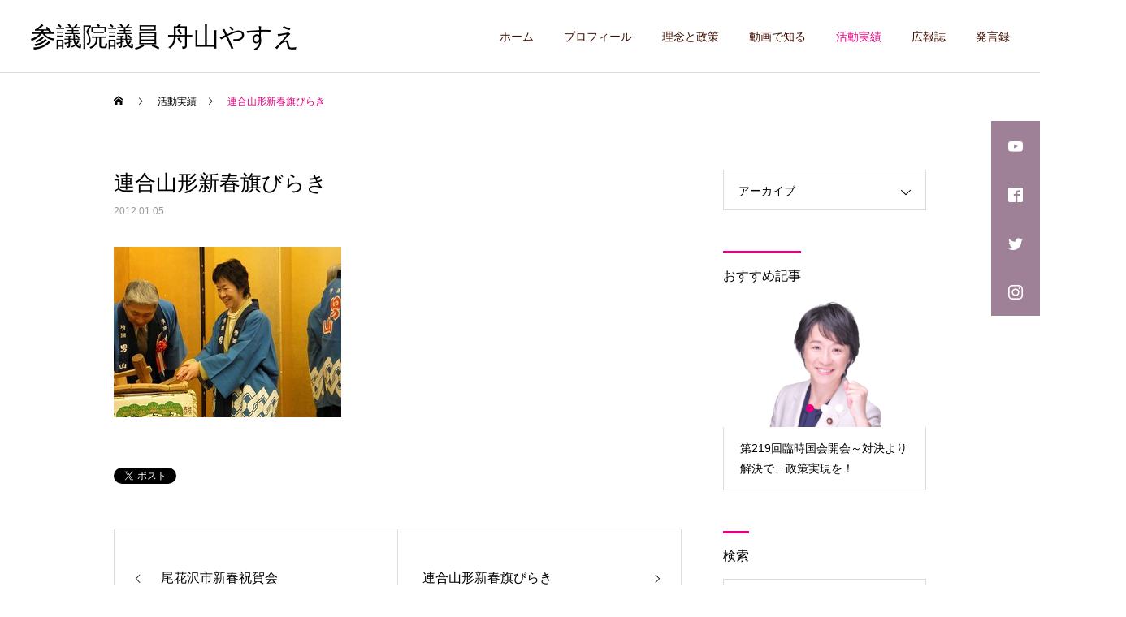

--- FILE ---
content_type: text/html; charset=UTF-8
request_url: https://www.y-funayama.jp/activity/2012/01/05/post_445/
body_size: 14492
content:
<!DOCTYPE html>
<html class="pc" lang="ja">
<head>
<meta charset="UTF-8">
<!--[if IE]><meta http-equiv="X-UA-Compatible" content="IE=edge"><![endif]-->
<meta name="viewport" content="width=device-width">
<title>連合山形新春旗びらき | 参議院議員 舟山やすえ</title>
<meta name="description" content="地域にチカラを！">
<link rel="pingback" href="https://www.y-funayama.jp/xmlrpc.php">
<meta name='robots' content='max-image-preview:large' />
<link rel='dns-prefetch' href='//www.googletagmanager.com' />
<link rel="alternate" type="application/rss+xml" title="参議院議員 舟山やすえ &raquo; フィード" href="https://www.y-funayama.jp/feed/" />
<link rel="alternate" type="application/rss+xml" title="参議院議員 舟山やすえ &raquo; コメントフィード" href="https://www.y-funayama.jp/comments/feed/" />
<link rel="alternate" type="application/rss+xml" title="参議院議員 舟山やすえ &raquo; 連合山形新春旗びらき のコメントのフィード" href="https://www.y-funayama.jp/activity/2012/01/05/post_445/feed/" />
<link rel="alternate" title="oEmbed (JSON)" type="application/json+oembed" href="https://www.y-funayama.jp/wp-json/oembed/1.0/embed?url=https%3A%2F%2Fwww.y-funayama.jp%2Factivity%2F2012%2F01%2F05%2Fpost_445%2F" />
<link rel="alternate" title="oEmbed (XML)" type="text/xml+oembed" href="https://www.y-funayama.jp/wp-json/oembed/1.0/embed?url=https%3A%2F%2Fwww.y-funayama.jp%2Factivity%2F2012%2F01%2F05%2Fpost_445%2F&#038;format=xml" />
<style id='wp-img-auto-sizes-contain-inline-css' type='text/css'>
img:is([sizes=auto i],[sizes^="auto," i]){contain-intrinsic-size:3000px 1500px}
/*# sourceURL=wp-img-auto-sizes-contain-inline-css */
</style>
<link rel='stylesheet' id='style-css' href='https://www.y-funayama.jp/wp-content/themes/cure_tcd082-child/style.css?ver=6.9' type='text/css' media='all' />
<style id='wp-block-library-inline-css' type='text/css'>
:root{--wp-block-synced-color:#7a00df;--wp-block-synced-color--rgb:122,0,223;--wp-bound-block-color:var(--wp-block-synced-color);--wp-editor-canvas-background:#ddd;--wp-admin-theme-color:#007cba;--wp-admin-theme-color--rgb:0,124,186;--wp-admin-theme-color-darker-10:#006ba1;--wp-admin-theme-color-darker-10--rgb:0,107,160.5;--wp-admin-theme-color-darker-20:#005a87;--wp-admin-theme-color-darker-20--rgb:0,90,135;--wp-admin-border-width-focus:2px}@media (min-resolution:192dpi){:root{--wp-admin-border-width-focus:1.5px}}.wp-element-button{cursor:pointer}:root .has-very-light-gray-background-color{background-color:#eee}:root .has-very-dark-gray-background-color{background-color:#313131}:root .has-very-light-gray-color{color:#eee}:root .has-very-dark-gray-color{color:#313131}:root .has-vivid-green-cyan-to-vivid-cyan-blue-gradient-background{background:linear-gradient(135deg,#00d084,#0693e3)}:root .has-purple-crush-gradient-background{background:linear-gradient(135deg,#34e2e4,#4721fb 50%,#ab1dfe)}:root .has-hazy-dawn-gradient-background{background:linear-gradient(135deg,#faaca8,#dad0ec)}:root .has-subdued-olive-gradient-background{background:linear-gradient(135deg,#fafae1,#67a671)}:root .has-atomic-cream-gradient-background{background:linear-gradient(135deg,#fdd79a,#004a59)}:root .has-nightshade-gradient-background{background:linear-gradient(135deg,#330968,#31cdcf)}:root .has-midnight-gradient-background{background:linear-gradient(135deg,#020381,#2874fc)}:root{--wp--preset--font-size--normal:16px;--wp--preset--font-size--huge:42px}.has-regular-font-size{font-size:1em}.has-larger-font-size{font-size:2.625em}.has-normal-font-size{font-size:var(--wp--preset--font-size--normal)}.has-huge-font-size{font-size:var(--wp--preset--font-size--huge)}.has-text-align-center{text-align:center}.has-text-align-left{text-align:left}.has-text-align-right{text-align:right}.has-fit-text{white-space:nowrap!important}#end-resizable-editor-section{display:none}.aligncenter{clear:both}.items-justified-left{justify-content:flex-start}.items-justified-center{justify-content:center}.items-justified-right{justify-content:flex-end}.items-justified-space-between{justify-content:space-between}.screen-reader-text{border:0;clip-path:inset(50%);height:1px;margin:-1px;overflow:hidden;padding:0;position:absolute;width:1px;word-wrap:normal!important}.screen-reader-text:focus{background-color:#ddd;clip-path:none;color:#444;display:block;font-size:1em;height:auto;left:5px;line-height:normal;padding:15px 23px 14px;text-decoration:none;top:5px;width:auto;z-index:100000}html :where(.has-border-color){border-style:solid}html :where([style*=border-top-color]){border-top-style:solid}html :where([style*=border-right-color]){border-right-style:solid}html :where([style*=border-bottom-color]){border-bottom-style:solid}html :where([style*=border-left-color]){border-left-style:solid}html :where([style*=border-width]){border-style:solid}html :where([style*=border-top-width]){border-top-style:solid}html :where([style*=border-right-width]){border-right-style:solid}html :where([style*=border-bottom-width]){border-bottom-style:solid}html :where([style*=border-left-width]){border-left-style:solid}html :where(img[class*=wp-image-]){height:auto;max-width:100%}:where(figure){margin:0 0 1em}html :where(.is-position-sticky){--wp-admin--admin-bar--position-offset:var(--wp-admin--admin-bar--height,0px)}@media screen and (max-width:600px){html :where(.is-position-sticky){--wp-admin--admin-bar--position-offset:0px}}

/*# sourceURL=wp-block-library-inline-css */
</style><style id='global-styles-inline-css' type='text/css'>
:root{--wp--preset--aspect-ratio--square: 1;--wp--preset--aspect-ratio--4-3: 4/3;--wp--preset--aspect-ratio--3-4: 3/4;--wp--preset--aspect-ratio--3-2: 3/2;--wp--preset--aspect-ratio--2-3: 2/3;--wp--preset--aspect-ratio--16-9: 16/9;--wp--preset--aspect-ratio--9-16: 9/16;--wp--preset--color--black: #000000;--wp--preset--color--cyan-bluish-gray: #abb8c3;--wp--preset--color--white: #ffffff;--wp--preset--color--pale-pink: #f78da7;--wp--preset--color--vivid-red: #cf2e2e;--wp--preset--color--luminous-vivid-orange: #ff6900;--wp--preset--color--luminous-vivid-amber: #fcb900;--wp--preset--color--light-green-cyan: #7bdcb5;--wp--preset--color--vivid-green-cyan: #00d084;--wp--preset--color--pale-cyan-blue: #8ed1fc;--wp--preset--color--vivid-cyan-blue: #0693e3;--wp--preset--color--vivid-purple: #9b51e0;--wp--preset--gradient--vivid-cyan-blue-to-vivid-purple: linear-gradient(135deg,rgb(6,147,227) 0%,rgb(155,81,224) 100%);--wp--preset--gradient--light-green-cyan-to-vivid-green-cyan: linear-gradient(135deg,rgb(122,220,180) 0%,rgb(0,208,130) 100%);--wp--preset--gradient--luminous-vivid-amber-to-luminous-vivid-orange: linear-gradient(135deg,rgb(252,185,0) 0%,rgb(255,105,0) 100%);--wp--preset--gradient--luminous-vivid-orange-to-vivid-red: linear-gradient(135deg,rgb(255,105,0) 0%,rgb(207,46,46) 100%);--wp--preset--gradient--very-light-gray-to-cyan-bluish-gray: linear-gradient(135deg,rgb(238,238,238) 0%,rgb(169,184,195) 100%);--wp--preset--gradient--cool-to-warm-spectrum: linear-gradient(135deg,rgb(74,234,220) 0%,rgb(151,120,209) 20%,rgb(207,42,186) 40%,rgb(238,44,130) 60%,rgb(251,105,98) 80%,rgb(254,248,76) 100%);--wp--preset--gradient--blush-light-purple: linear-gradient(135deg,rgb(255,206,236) 0%,rgb(152,150,240) 100%);--wp--preset--gradient--blush-bordeaux: linear-gradient(135deg,rgb(254,205,165) 0%,rgb(254,45,45) 50%,rgb(107,0,62) 100%);--wp--preset--gradient--luminous-dusk: linear-gradient(135deg,rgb(255,203,112) 0%,rgb(199,81,192) 50%,rgb(65,88,208) 100%);--wp--preset--gradient--pale-ocean: linear-gradient(135deg,rgb(255,245,203) 0%,rgb(182,227,212) 50%,rgb(51,167,181) 100%);--wp--preset--gradient--electric-grass: linear-gradient(135deg,rgb(202,248,128) 0%,rgb(113,206,126) 100%);--wp--preset--gradient--midnight: linear-gradient(135deg,rgb(2,3,129) 0%,rgb(40,116,252) 100%);--wp--preset--font-size--small: 13px;--wp--preset--font-size--medium: 20px;--wp--preset--font-size--large: 36px;--wp--preset--font-size--x-large: 42px;--wp--preset--spacing--20: 0.44rem;--wp--preset--spacing--30: 0.67rem;--wp--preset--spacing--40: 1rem;--wp--preset--spacing--50: 1.5rem;--wp--preset--spacing--60: 2.25rem;--wp--preset--spacing--70: 3.38rem;--wp--preset--spacing--80: 5.06rem;--wp--preset--shadow--natural: 6px 6px 9px rgba(0, 0, 0, 0.2);--wp--preset--shadow--deep: 12px 12px 50px rgba(0, 0, 0, 0.4);--wp--preset--shadow--sharp: 6px 6px 0px rgba(0, 0, 0, 0.2);--wp--preset--shadow--outlined: 6px 6px 0px -3px rgb(255, 255, 255), 6px 6px rgb(0, 0, 0);--wp--preset--shadow--crisp: 6px 6px 0px rgb(0, 0, 0);}:where(.is-layout-flex){gap: 0.5em;}:where(.is-layout-grid){gap: 0.5em;}body .is-layout-flex{display: flex;}.is-layout-flex{flex-wrap: wrap;align-items: center;}.is-layout-flex > :is(*, div){margin: 0;}body .is-layout-grid{display: grid;}.is-layout-grid > :is(*, div){margin: 0;}:where(.wp-block-columns.is-layout-flex){gap: 2em;}:where(.wp-block-columns.is-layout-grid){gap: 2em;}:where(.wp-block-post-template.is-layout-flex){gap: 1.25em;}:where(.wp-block-post-template.is-layout-grid){gap: 1.25em;}.has-black-color{color: var(--wp--preset--color--black) !important;}.has-cyan-bluish-gray-color{color: var(--wp--preset--color--cyan-bluish-gray) !important;}.has-white-color{color: var(--wp--preset--color--white) !important;}.has-pale-pink-color{color: var(--wp--preset--color--pale-pink) !important;}.has-vivid-red-color{color: var(--wp--preset--color--vivid-red) !important;}.has-luminous-vivid-orange-color{color: var(--wp--preset--color--luminous-vivid-orange) !important;}.has-luminous-vivid-amber-color{color: var(--wp--preset--color--luminous-vivid-amber) !important;}.has-light-green-cyan-color{color: var(--wp--preset--color--light-green-cyan) !important;}.has-vivid-green-cyan-color{color: var(--wp--preset--color--vivid-green-cyan) !important;}.has-pale-cyan-blue-color{color: var(--wp--preset--color--pale-cyan-blue) !important;}.has-vivid-cyan-blue-color{color: var(--wp--preset--color--vivid-cyan-blue) !important;}.has-vivid-purple-color{color: var(--wp--preset--color--vivid-purple) !important;}.has-black-background-color{background-color: var(--wp--preset--color--black) !important;}.has-cyan-bluish-gray-background-color{background-color: var(--wp--preset--color--cyan-bluish-gray) !important;}.has-white-background-color{background-color: var(--wp--preset--color--white) !important;}.has-pale-pink-background-color{background-color: var(--wp--preset--color--pale-pink) !important;}.has-vivid-red-background-color{background-color: var(--wp--preset--color--vivid-red) !important;}.has-luminous-vivid-orange-background-color{background-color: var(--wp--preset--color--luminous-vivid-orange) !important;}.has-luminous-vivid-amber-background-color{background-color: var(--wp--preset--color--luminous-vivid-amber) !important;}.has-light-green-cyan-background-color{background-color: var(--wp--preset--color--light-green-cyan) !important;}.has-vivid-green-cyan-background-color{background-color: var(--wp--preset--color--vivid-green-cyan) !important;}.has-pale-cyan-blue-background-color{background-color: var(--wp--preset--color--pale-cyan-blue) !important;}.has-vivid-cyan-blue-background-color{background-color: var(--wp--preset--color--vivid-cyan-blue) !important;}.has-vivid-purple-background-color{background-color: var(--wp--preset--color--vivid-purple) !important;}.has-black-border-color{border-color: var(--wp--preset--color--black) !important;}.has-cyan-bluish-gray-border-color{border-color: var(--wp--preset--color--cyan-bluish-gray) !important;}.has-white-border-color{border-color: var(--wp--preset--color--white) !important;}.has-pale-pink-border-color{border-color: var(--wp--preset--color--pale-pink) !important;}.has-vivid-red-border-color{border-color: var(--wp--preset--color--vivid-red) !important;}.has-luminous-vivid-orange-border-color{border-color: var(--wp--preset--color--luminous-vivid-orange) !important;}.has-luminous-vivid-amber-border-color{border-color: var(--wp--preset--color--luminous-vivid-amber) !important;}.has-light-green-cyan-border-color{border-color: var(--wp--preset--color--light-green-cyan) !important;}.has-vivid-green-cyan-border-color{border-color: var(--wp--preset--color--vivid-green-cyan) !important;}.has-pale-cyan-blue-border-color{border-color: var(--wp--preset--color--pale-cyan-blue) !important;}.has-vivid-cyan-blue-border-color{border-color: var(--wp--preset--color--vivid-cyan-blue) !important;}.has-vivid-purple-border-color{border-color: var(--wp--preset--color--vivid-purple) !important;}.has-vivid-cyan-blue-to-vivid-purple-gradient-background{background: var(--wp--preset--gradient--vivid-cyan-blue-to-vivid-purple) !important;}.has-light-green-cyan-to-vivid-green-cyan-gradient-background{background: var(--wp--preset--gradient--light-green-cyan-to-vivid-green-cyan) !important;}.has-luminous-vivid-amber-to-luminous-vivid-orange-gradient-background{background: var(--wp--preset--gradient--luminous-vivid-amber-to-luminous-vivid-orange) !important;}.has-luminous-vivid-orange-to-vivid-red-gradient-background{background: var(--wp--preset--gradient--luminous-vivid-orange-to-vivid-red) !important;}.has-very-light-gray-to-cyan-bluish-gray-gradient-background{background: var(--wp--preset--gradient--very-light-gray-to-cyan-bluish-gray) !important;}.has-cool-to-warm-spectrum-gradient-background{background: var(--wp--preset--gradient--cool-to-warm-spectrum) !important;}.has-blush-light-purple-gradient-background{background: var(--wp--preset--gradient--blush-light-purple) !important;}.has-blush-bordeaux-gradient-background{background: var(--wp--preset--gradient--blush-bordeaux) !important;}.has-luminous-dusk-gradient-background{background: var(--wp--preset--gradient--luminous-dusk) !important;}.has-pale-ocean-gradient-background{background: var(--wp--preset--gradient--pale-ocean) !important;}.has-electric-grass-gradient-background{background: var(--wp--preset--gradient--electric-grass) !important;}.has-midnight-gradient-background{background: var(--wp--preset--gradient--midnight) !important;}.has-small-font-size{font-size: var(--wp--preset--font-size--small) !important;}.has-medium-font-size{font-size: var(--wp--preset--font-size--medium) !important;}.has-large-font-size{font-size: var(--wp--preset--font-size--large) !important;}.has-x-large-font-size{font-size: var(--wp--preset--font-size--x-large) !important;}
/*# sourceURL=global-styles-inline-css */
</style>

<style id='classic-theme-styles-inline-css' type='text/css'>
/*! This file is auto-generated */
.wp-block-button__link{color:#fff;background-color:#32373c;border-radius:9999px;box-shadow:none;text-decoration:none;padding:calc(.667em + 2px) calc(1.333em + 2px);font-size:1.125em}.wp-block-file__button{background:#32373c;color:#fff;text-decoration:none}
/*# sourceURL=/wp-includes/css/classic-themes.min.css */
</style>
<link rel='stylesheet' id='contact-form-7-css' href='https://www.y-funayama.jp/wp-content/plugins/contact-form-7/includes/css/styles.css?ver=6.1.4' type='text/css' media='all' />
<link rel='stylesheet' id='parent-style-css' href='https://www.y-funayama.jp/wp-content/themes/cure_tcd082/style.css?ver=6.9' type='text/css' media='all' />
<script type="text/javascript" src="https://www.y-funayama.jp/wp-includes/js/jquery/jquery.min.js?ver=3.7.1" id="jquery-core-js"></script>
<script type="text/javascript" src="https://www.y-funayama.jp/wp-includes/js/jquery/jquery-migrate.min.js?ver=3.4.1" id="jquery-migrate-js"></script>
<link rel="https://api.w.org/" href="https://www.y-funayama.jp/wp-json/" /><link rel="alternate" title="JSON" type="application/json" href="https://www.y-funayama.jp/wp-json/wp/v2/posts/943" /><link rel="canonical" href="https://www.y-funayama.jp/activity/2012/01/05/post_445/" />
<link rel='shortlink' href='https://www.y-funayama.jp/?p=943' />
<meta name="generator" content="Site Kit by Google 1.170.0" /><link rel="shortcut icon" href="https://www.y-funayama.jp/favicon.ico" type="image/x-icon" />

<link rel="stylesheet" href="https://www.y-funayama.jp/wp-content/themes/cure_tcd082/css/design-plus.css?ver=">
<link rel="stylesheet" href="https://www.y-funayama.jp/wp-content/themes/cure_tcd082/css/sns-botton.css?ver=">
<link rel="stylesheet" media="screen and (max-width:1251px)" href="https://www.y-funayama.jp/wp-content/themes/cure_tcd082/css/responsive.css?ver=">
<link rel="stylesheet" media="screen and (max-width:1251px)" href="https://www.y-funayama.jp/wp-content/themes/cure_tcd082/css/footer-bar.css?ver=">

<script src="https://www.y-funayama.jp/wp-content/themes/cure_tcd082/js/jquery.easing.1.4.js?ver="></script>
<script src="https://www.y-funayama.jp/wp-content/themes/cure_tcd082/js/jscript.js?ver="></script>
<script src="https://www.y-funayama.jp/wp-content/themes/cure_tcd082/js/comment.js?ver="></script>

<link rel="stylesheet" href="https://www.y-funayama.jp/wp-content/themes/cure_tcd082/js/simplebar.css?ver=">
<script src="https://www.y-funayama.jp/wp-content/themes/cure_tcd082/js/simplebar.min.js?ver="></script>


<script src="https://www.y-funayama.jp/wp-content/themes/cure_tcd082/js/header_fix.js?ver="></script>
<script src="https://www.y-funayama.jp/wp-content/themes/cure_tcd082/js/header_fix_mobile.js?ver="></script>



<style type="text/css">

body, input, textarea { font-family: Arial, "Hiragino Sans", "ヒラギノ角ゴ ProN", "Hiragino Kaku Gothic ProN", "游ゴシック", YuGothic, "メイリオ", Meiryo, sans-serif; }

.rich_font, .p-vertical { font-family: Arial, "Hiragino Sans", "ヒラギノ角ゴ ProN", "Hiragino Kaku Gothic ProN", "游ゴシック", YuGothic, "メイリオ", Meiryo, sans-serif; font-weight:500; }

.rich_font_type1 { font-family: Arial, "Hiragino Kaku Gothic ProN", "ヒラギノ角ゴ ProN W3", "メイリオ", Meiryo, sans-serif; }
.rich_font_type2 { font-family: Arial, "Hiragino Sans", "ヒラギノ角ゴ ProN", "Hiragino Kaku Gothic ProN", "游ゴシック", YuGothic, "メイリオ", Meiryo, sans-serif; font-weight:500; }
.rich_font_type3 { font-family: "Times New Roman" , "游明朝" , "Yu Mincho" , "游明朝体" , "YuMincho" , "ヒラギノ明朝 Pro W3" , "Hiragino Mincho Pro" , "HiraMinProN-W3" , "HGS明朝E" , "ＭＳ Ｐ明朝" , "MS PMincho" , serif; font-weight:500; }

.post_content, #next_prev_post { font-family: Arial, "Hiragino Sans", "ヒラギノ角ゴ ProN", "Hiragino Kaku Gothic ProN", "游ゴシック", YuGothic, "メイリオ", Meiryo, sans-serif; }
.widget_headline { font-family: Arial, "Hiragino Sans", "ヒラギノ角ゴ ProN", "Hiragino Kaku Gothic ProN", "游ゴシック", YuGothic, "メイリオ", Meiryo, sans-serif; }

#header { background:#ffffff; }
body.home #header.active { background:#ffffff; }
#side_button a { background:#9e8197; }
#side_button a:hover { background:#e4007f; }
#side_button .num1:before { color:#ffffff; }
#side_button .num2:before { color:#ffffff; }
#side_button .num3:before { color:#ffffff; }
#side_button .num4:before { color:#ffffff; }
body.home #header_logo .logo a, body.home #global_menu > ul > li > a { color:#3f0e00; }
body.home #header_logo .logo a:hover, body.home #global_menu > ul > li > a:hover, #global_menu > ul > li.active > a, #global_menu > ul > li.active_button > a { color:#e4007f !important; }
body.home #header.active #header_logo .logo a, #global_menu > ul > li > a, body.home #header.active #global_menu > ul > li > a { color:#3f0e00; }
#global_menu ul ul a { color:#ffffff; background:#e4007f; }
#global_menu ul ul a:hover { background:#fd008d; }
body.home #menu_button span { background:#3f0e00; }
#menu_button span { background:#000; }
#menu_button:hover span { background:#e4007f !important; }
#drawer_menu { background:#e4007f; }
#mobile_menu a, .mobile #lang_button a { color:#ffffff; background:#e4007f; border-bottom:1px solid #db6db1; }
#mobile_menu li li a { color:#ffffff; background:#9e9e9e; }
#mobile_menu a:hover, #drawer_menu .close_button:hover, #mobile_menu .child_menu_button:hover, .mobile #lang_button a:hover { color:#e2aece; background:#ffffff; }
#mobile_menu li li a:hover { color:#e4007f; }
.megamenu_service_list { background:#e4007f; }
.megamenu_service_list .headline { font-size:16px; }
.megamenu_service_list .title { font-size:14px; }
.megamenu_blog_list { background:#e4007f; }
.megamenu_blog_list .title { font-size:14px; }
#footer_banner .title { font-size:14px; }
#footer .service_list, #footer .service_list a { color:#ffffff; }
#footer_contact .link_button a { color:#ffffff; background:#e4007f; }
#footer_contact .link_button a:hover { color:#ffffff; background:#fd008d; }
#footer_tel .tel_number .icon:before { color:#e4007f; }
#footer_schedule { font-size:14px; border-color:#c2007b; }
#footer_schedule td { border-color:#c2007b; color:#c2007b; }
.footer_info { font-size:16px; }
#return_top a:before { color:#ffffff; }
#return_top a { background:#e4007f; }
#return_top a:hover { background:#fd008d; }
@media screen and (max-width:750px) {
  #footer_banner .title { font-size:12px; }
  .footer_info { font-size:14px; }
  #footer_schedule { font-size:12px; }
}

.author_profile a.avatar img, .animate_image img, .animate_background .image, #recipe_archive .blur_image {
  width:100%; height:auto;
  -webkit-transition: transform  0.75s ease;
  transition: transform  0.75s ease;
}
.author_profile a.avatar:hover img, .animate_image:hover img, .animate_background:hover .image, #recipe_archive a:hover .blur_image {
  -webkit-transform: scale(1.05);
  transform: scale(1.05);
}



a { color:#000; }

a:hover, #header_logo a:hover, #global_menu > ul > li.current-menu-item > a, .megamenu_blog_list a:hover .title, #footer a:hover, #footer_social_link li a:hover:before, #bread_crumb a:hover, #bread_crumb li.home a:hover:after, #bread_crumb, #bread_crumb li.last, #next_prev_post a:hover,
.megamenu_blog_slider a:hover , .megamenu_blog_slider .category a:hover, .megamenu_blog_slider_wrap .carousel_arrow:hover:before, .megamenu_menu_list .carousel_arrow:hover:before, .single_copy_title_url_btn:hover,
.p-dropdown__list li a:hover, .p-dropdown__title:hover, .p-dropdown__title:hover:after, .p-dropdown__title:hover:after, .p-dropdown__list li a:hover, .p-dropdown__list .child_menu_button:hover, .tcdw_search_box_widget .search_area .search_button:hover:before,
#index_news a .date, #index_news_slider a:hover .title, .tcd_category_list a:hover, .tcd_category_list .child_menu_button:hover, .styled_post_list1 a:hover .title,
#post_title_area .post_meta a:hover, #single_author_title_area .author_link li a:hover:before, .author_profile a:hover, .author_profile .author_link li a:hover:before, #post_meta_bottom a:hover, .cardlink_title a:hover, .comment a:hover, .comment_form_wrapper a:hover, #searchform .submit_button:hover:before
  { color: #e4007f; }

#comment_tab li.active a, #submit_comment:hover, #cancel_comment_reply a:hover, #wp-calendar #prev a:hover, #wp-calendar #next a:hover, #wp-calendar td a:hover,
#post_pagination p, #post_pagination a:hover, #p_readmore .button:hover, .page_navi a:hover, .page_navi span.current, #post_pagination a:hover,.c-pw__btn:hover, #post_pagination a:hover, #comment_tab li a:hover,
.post_slider_widget .slick-dots button:hover::before, .post_slider_widget .slick-dots .slick-active button::before
  { background-color: #e4007f; }

.widget_headline, #comment_textarea textarea:focus, .c-pw__box-input:focus, .page_navi a:hover, .page_navi span.current, #post_pagination p, #post_pagination a:hover
  { border-color: #e4007f; }

.post_content a, .custom-html-widget a { color:#e4007f; }
.post_content a:hover, .custom-html-widget a:hover { color:#bababa; }
.cat_id_1 a { color:#ffffff !important; background:#e4007f !important; }
.cat_id_1 a:hover { color:#ffffff !important; background:#fd008d !important; }
.styled_h2 {
  font-size:30px !important; text-align:left; color:#e4007f;   border-top:0px solid #e4007f;
  border-bottom:0px solid #e4007f;
  border-left:0px solid #e4007f;
  border-right:0px solid #e4007f;
  padding:0px 0px 0px 0px !important;
  margin:0px 0px 30px !important;
}
.styled_h3 {
  font-size:20px !important; text-align:left; color:#e4007f;   border-top:0px solid #e4007f;
  border-bottom:3px solid #e4007f;
  border-left:0px solid #e4007f;
  border-right:0px solid #e4007f;
  padding:15px 0px 15px 0px !important;
  margin:0px 0px 30px !important;
}
.styled_h4 {
  font-size:18px !important; text-align:left; color:#e4007f;   border-top:0px solid #e4007f;
  border-bottom:0px solid #e4007f;
  border-left:3px solid #e4007f;
  border-right:0px solid #e4007f;
  padding:0px 0px 0px 10px !important;
  margin:0px 0px 30px !important;
}
.styled_h5 {
  font-size:18px !important; text-align:left; color:#000000;   border-top:0px solid #dddddd;
  border-bottom:0px solid #dddddd;
  border-left:0px solid #dddddd;
  border-right:0px solid #dddddd;
  padding:10px 0px 10px 0px !important;
  margin:0px 0px 0px !important;
}
.q_custom_button1 { background: #e4007f; color: #ffffff !important; border-color: #e4007f !important; }
.q_custom_button1:hover, .q_custom_button1:focus { background: #fd008d; color: #ffffff !important; border-color: #fd008d !important; }
.q_custom_button2 { background: #ffffff; color: #e4007f !important; border-color: #e4007f !important; }
.q_custom_button2:hover, .q_custom_button2:focus { background: #fd008d; color: #ffffff !important; border-color: #fd008d !important; }
.q_custom_button3 { background: #e4007f; color: #ffffff !important; border-color: #e4007f !important; }
.q_custom_button3:hover, .q_custom_button3:focus { background: #fd008d; color: #ffffff !important; border-color: #fd008d !important; }
.speech_balloon_left1 .speach_balloon_text { background-color: #ffeaf7; border-color: #ffeaf7; color: #3f0e00 }
.speech_balloon_left1 .speach_balloon_text::before { border-right-color: #ffeaf7 }
.speech_balloon_left1 .speach_balloon_text::after { border-right-color: #ffeaf7 }
.speech_balloon_left2 .speach_balloon_text { background-color: #e4007f; border-color: #e4007f; color: #ffffff }
.speech_balloon_left2 .speach_balloon_text::before { border-right-color: #e4007f }
.speech_balloon_left2 .speach_balloon_text::after { border-right-color: #e4007f }
.speech_balloon_right1 .speach_balloon_text { background-color: #ccf4ff; border-color: #ccf4ff; color: #000000 }
.speech_balloon_right1 .speach_balloon_text::before { border-left-color: #ccf4ff }
.speech_balloon_right1 .speach_balloon_text::after { border-left-color: #ccf4ff }
.speech_balloon_right2 .speach_balloon_text { background-color: #ffffff; border-color: #0789b5; color: #000000 }
.speech_balloon_right2 .speach_balloon_text::before { border-left-color: #0789b5 }
.speech_balloon_right2 .speach_balloon_text::after { border-left-color: #ffffff }
.qt_google_map .pb_googlemap_custom-overlay-inner { background:#000000; color:#ffffff; }
.qt_google_map .pb_googlemap_custom-overlay-inner::after { border-color:#000000 transparent transparent transparent; }
</style>

<style id="current-page-style" type="text/css">
#post_title_area .title { font-size:26px; }
#article .post_content { font-size:16px; }
#related_post .headline { font-size:18px; border-color:#e4007f; }
#comments .headline { font-size:18px; border-color:#e4007f; }
@media screen and (max-width:750px) {
  #post_title_area .title { font-size:18px; }
  #article .post_content { font-size:14px; }
  #related_post .headline { font-size:15px; }
  #comments .headline { font-size:16px; }
}
#site_wrap { display:none; }
#site_loader_overlay {
  background:#e4007f;
  opacity: 1;
  position: fixed;
  top: 0px;
  left: 0px;
  width: 100%;
  height: 100%;
  width: 100vw;
  height: 100vh;
  z-index: 99999;
}
#site_loader_overlay.slide_up {
 top:-100vh; opacity:0;
 -webkit-transition: transition: top 1.0s cubic-bezier(0.83, 0, 0.17, 1) 0.4s, opacity 0s cubic-bezier(0.83, 0, 0.17, 1) 1.5s; transition: top 1.0s cubic-bezier(0.83, 0, 0.17, 1) 0.4s, opacity 0s cubic-bezier(0.83, 0, 0.17, 1) 1.5s;
}
#site_loader_overlay.slide_down {
 top:100vh; opacity:0;
 -webkit-transition: transition: top 1.0s cubic-bezier(0.83, 0, 0.17, 1) 0.4s, opacity 0s cubic-bezier(0.83, 0, 0.17, 1) 1.5s; transition: top 1.0s cubic-bezier(0.83, 0, 0.17, 1) 0.4s, opacity 0s cubic-bezier(0.83, 0, 0.17, 1) 1.5s;
}
#site_loader_overlay.slide_left {
 left:-100vw; opactiy:0;
 -webkit-transition: transition: left 1.0s cubic-bezier(0.83, 0, 0.17, 1) 0.4s, opacity 0s cubic-bezier(0.83, 0, 0.17, 1) 1.5s; transition: left 1.0s cubic-bezier(0.83, 0, 0.17, 1) 0.4s, opacity 0s cubic-bezier(0.83, 0, 0.17, 1) 1.5s;
}
#site_loader_overlay.slide_right {
 left:100vw; opactiy:0;
 -webkit-transition: transition: left 1.0s cubic-bezier(0.83, 0, 0.17, 1) 0.4s, opacity 0s cubic-bezier(0.83, 0, 0.17, 1) 1.5s; transition: left 1.0s cubic-bezier(0.83, 0, 0.17, 1) 0.4s, opacity 0s cubic-bezier(0.83, 0, 0.17, 1) 1.5s;
}
#site_loader_logo { position:relative; width:100%; height:100%; }
#site_loader_logo_inner {
  position:absolute; text-align:center; width:100%;
  top:50%; -ms-transform: translateY(-50%); -webkit-transform: translateY(-50%); transform: translateY(-50%);
}
#site_loader_overlay.active #site_loader_logo_inner {
  opacity:0;
  -webkit-transition: all 1.0s cubic-bezier(0.22, 1, 0.36, 1) 0s; transition: all 1.0s cubic-bezier(0.22, 1, 0.36, 1) 0s;
}
#site_loader_logo img.mobile { display:none; }
#site_loader_logo_inner p { margin-top:20px; line-height:2; }
@media screen and (max-width:750px) {
  #site_loader_logo.has_mobile_logo img.pc { display:none; }
  #site_loader_logo.has_mobile_logo img.mobile { display:inline; }
}
#site_loader_logo_inner .message { text-align:left; margin:30px auto 0; display:table; }
#site_loader_logo_inner .message.type2 { text-align:center; }
#site_loader_logo_inner .message.type3 { text-align:right; }
#site_loader_logo_inner .message_inner { display:inline; line-height:1.5; margin:0; }
@media screen and (max-width:750px) {
  #site_loader_logo .message { margin:23px auto 0; }
}

/* ----- animation ----- */
#site_loader_logo .logo_image { opacity:0; }
#site_loader_logo .message { opacity:0; }
#site_loader_logo.active .logo_image {
  -webkit-animation: opacityAnimation 1.4s ease forwards 0.5s;
  animation: opacityAnimation 1.4s ease forwards 0.5s;
}
#site_loader_logo.active .message {
  -webkit-animation: opacityAnimation 1.4s ease forwards 1.5s;
  animation: opacityAnimation 1.4s ease forwards 1.5s;
}
#site_loader_logo_inner .text { display:inline; }
#site_loader_logo_inner .dot_animation_wrap { display:inline; margin:0 0 0 4px; position:absolute; }
#site_loader_logo_inner .dot_animation { display:inline; }
#site_loader_logo_inner i {
  width:2px; height:2px; margin:0 4px 0 0; border-radius:100%;
  display:inline-block; background:#000;
  -webkit-animation: loading-dots-middle-dots 0.5s linear infinite; -ms-animation: loading-dots-middle-dots 0.5s linear infinite; animation: loading-dots-middle-dots 0.5s linear infinite;
}
#site_loader_logo_inner i:first-child {
  opacity: 0;
  -webkit-animation: loading-dots-first-dot 0.5s infinite; -ms-animation: loading-dots-first-dot 0.5s linear infinite; animation: loading-dots-first-dot 0.5s linear infinite;
  -webkit-transform: translate(-4px); -ms-transform: translate(-4px); transform: translate(-4px);
}
#site_loader_logo_inner i:last-child {
  -webkit-animation: loading-dots-last-dot 0.5s linear infinite; -ms-animation: loading-dots-last-dot 0.5s linear infinite; animation: loading-dots-last-dot 0.5s linear infinite;
}
@-webkit-keyframes loading-dots-fadein{
  100% { opacity:1; }
}
@keyframes loading-dots-fadein{
  100% { opacity:1; }
}
@-webkit-keyframes loading-dots-first-dot {
  100% { -webkit-transform:translate(6px); -ms-transform:translate(6px); transform:translate(6px); opacity:1; }
}
@keyframes loading-dots-first-dot {
  100% {-webkit-transform:translate(6px);-ms-transform:translate(6px); transform:translate(6px); opacity:1; }
}
@-webkit-keyframes loading-dots-middle-dots { 
  100% { -webkit-transform:translate(6px); -ms-transform:translate(6px); transform:translate(6px) }
}
@keyframes loading-dots-middle-dots {
  100% { -webkit-transform:translate(6px); -ms-transform:translate(6px); transform:translate(6px) }
}
@-webkit-keyframes loading-dots-last-dot {
  100% { -webkit-transform:translate(6px); -ms-transform:translate(6px); transform:translate(6px); opacity:0; }
}
@keyframes loading-dots-last-dot {
  100% { -webkit-transform:translate(6px); -ms-transform:translate(6px); transform:translate(6px); opacity:0; }
}
#site_loader_animation {
  width: 48px;
  height: 48px;
  font-size: 10px;
  text-indent: -9999em;
  position: absolute;
  top: 0;
  left: 0;
	right: 0;
	bottom: 0;
	margin: auto;
  border: 3px solid rgba(0,0,0,0.2);
  border-top-color: #000000;
  border-radius: 50%;
  -webkit-animation: loading-circle 1.1s infinite linear;
  animation: loading-circle 1.1s infinite linear;
}
@-webkit-keyframes loading-circle {
  0% { -webkit-transform: rotate(0deg); transform: rotate(0deg); }
  100% { -webkit-transform: rotate(360deg); transform: rotate(360deg); }
}
@media only screen and (max-width: 767px) {
	#site_loader_animation { width: 30px; height: 30px; }
}
@keyframes loading-circle {
  0% { -webkit-transform: rotate(0deg); transform: rotate(0deg); }
  100% { -webkit-transform: rotate(360deg); transform: rotate(360deg); }
}
#site_loader_overlay.active #site_loader_animation {
  opacity:0;
  -webkit-transition: all 1.0s cubic-bezier(0.22, 1, 0.36, 1) 0s; transition: all 1.0s cubic-bezier(0.22, 1, 0.36, 1) 0s;
}
#site_loader_logo_inner .message { font-size:16px; color:#ffffff; }
#site_loader_logo_inner i { background:#ffffff; }
@media screen and (max-width:750px) {
  #site_loader_logo_inner .message { font-size:14px; }
}
</style>

<script type="text/javascript">
jQuery(document).ready(function($){

  $('.megamenu_blog_slider').slick({
    infinite: true,
    dots: false,
    arrows: false,
    slidesToShow: 4,
    slidesToScroll: 1,
    swipeToSlide: true,
    touchThreshold: 20,
    adaptiveHeight: false,
    pauseOnHover: true,
    autoplay: false,
    fade: false,
    easing: 'easeOutExpo',
    speed: 700,
    autoplaySpeed: 5000
  });
  $('.megamenu_blog_list .prev_item').on('click', function() {
    $(this).closest('.megamenu_blog_list').find('.megamenu_blog_slider').slick('slickPrev');
  });
  $('.megamenu_blog_list .next_item').on('click', function() {
    $(this).closest('.megamenu_blog_list').find('.megamenu_blog_slider').slick('slickNext');
  });

});
</script>
<script type="text/javascript">
jQuery(document).ready(function($){
  var side_button_width = $("#side_button").width();
  $("#side_button").css('width',side_button_width + 'px').css('left','calc(100% - 60px)').css('opacity','1');
  $("#side_button").hover(function(){
     $(this).css('left','calc(100% - ' + side_button_width + 'px)');
  }, function(){
     $(this).css('left','calc(100% - 60px)');
  });

  var side_button_height = $("#side_button").height();
  var header_message_height = $('#header_message').innerHeight();
  if ($('#header_message').css('display') == 'none') {
    var header_message_height = '';
  }
  var winW = $(window).width();
  if( winW > 1251 ){
    $("#side_button").css('top', header_message_height + 149 + 'px');
  } else {
    $("#side_button").css('top', header_message_height + 157 + 'px');
  }
  $(window).on('resize', function(){
    var winW = $(window).width();
    if( winW > 1251 ){
      $("#side_button").css('top', header_message_height + 149 + 'px');
    } else {
      $("#side_button").css('top', header_message_height + 157 + 'px');
    }
  });
  var side_button_position = $('#side_button').offset();
  $(window).scroll(function () {
    if($(window).scrollTop() > side_button_position.top - 150) {
      $("#side_button").addClass('fixed');
    } else {
      $("#side_button").removeClass('fixed');
    }
  });

});
</script>
<script type="text/javascript">
jQuery(document).ready(function($){

  if( $('.post_slider').length ){
    $('.post_slider').slick({
      infinite: true,
      dots: true,
      arrows: false,
      slidesToShow: 1,
      slidesToScroll: 1,
      adaptiveHeight: false,
      pauseOnHover: false,
      autoplay: true,
      fade: false,
      easing: 'easeOutExpo',
      speed: 700,
      autoplaySpeed: 7000,
      responsive: [
        {
          breakpoint: 750,
          settings: { slidesToShow: 2 }
        },
        {
          breakpoint: 550,
          settings: { slidesToShow: 1 }
        }
      ]
    });
  }

});
</script>
<link rel='stylesheet' id='slick-style-css' href='https://www.y-funayama.jp/wp-content/themes/cure_tcd082/js/slick.css?ver=1.0.0' type='text/css' media='all' />
</head>
<body data-rsssl=1 id="body" class="wp-singular post-template-default single single-post postid-943 single-format-standard wp-theme-cure_tcd082 wp-child-theme-cure_tcd082-child layout_type1 use_header_fix use_mobile_header_fix">


<div id="container">

 
 <header id="header">
    <div id="header_logo">
   <div class="logo">
 <a href="https://www.y-funayama.jp/" title="参議院議員 舟山やすえ">
    <span class="pc_logo_text" style="font-size:32px;">参議院議員 舟山やすえ</span>
      <span class="mobile_logo_text" style="font-size:24px;">参議院議員 舟山やすえ</span>
   </a>
</div>

  </div>
      <a id="menu_button" href="#"><span></span><span></span><span></span></a>
  <nav id="global_menu">
   <ul id="menu-header-nav" class="menu"><li id="menu-item-5365" class="menu-item menu-item-type-post_type menu-item-object-page menu-item-home menu-item-5365 "><a href="https://www.y-funayama.jp/">ホーム</a></li>
<li id="menu-item-5366" class="menu-item menu-item-type-post_type menu-item-object-page menu-item-5366 "><a href="https://www.y-funayama.jp/profile/">プロフィール</a></li>
<li id="menu-item-5367" class="menu-item menu-item-type-post_type menu-item-object-page menu-item-5367 "><a href="https://www.y-funayama.jp/policies/">理念と政策</a></li>
<li id="menu-item-5368" class="menu-item menu-item-type-post_type menu-item-object-page menu-item-5368 "><a href="https://www.y-funayama.jp/movie/">動画で知る</a></li>
<li id="menu-item-5605" class="menu-item menu-item-type-post_type menu-item-object-page current_page_parent menu-item-5605 current-menu-item"><a href="https://www.y-funayama.jp/activity/">活動実績</a></li>
<li id="menu-item-5370" class="menu-item menu-item-type-post_type menu-item-object-page menu-item-5370 "><a href="https://www.y-funayama.jp/magazines/">広報誌</a></li>
<li id="menu-item-5369" class="menu-item menu-item-type-post_type menu-item-object-page menu-item-5369 "><a href="https://www.y-funayama.jp/minutes/">発言録</a></li>
</ul>  </nav>
     </header>

  <div id="side_button" class="right">
    <div class="item num1 side_button_icon_youtube"><a href="https://www.youtube.com/channel/UCgX_iJmfXY8H8q803NTqWKA/featured" target="_blank">Youtube</a></div>
    <div class="item num2 side_button_icon_facebook"><a href="https://www.facebook.com/yasue.funayama" target="_blank">facebook</a></div>
    <div class="item num3 side_button_icon_twitter"><a href="https://twitter.com/yasue_funayama0" target="_blank">Twitter</a></div>
    <div class="item num4 side_button_icon_instagram"><a href="https://www.instagram.com/funayama_yasue/" target="_blank">Instagram</a></div>
   </div>
 
 <div id="bread_crumb" style="width:1000px;">
 <ul class="clearfix" itemscope itemtype="http://schema.org/BreadcrumbList">
 <li itemprop="itemListElement" itemscope itemtype="http://schema.org/ListItem" class="home"><a itemprop="item" href="https://www.y-funayama.jp/"><span itemprop="name">ホーム</span></a><meta itemprop="position" content="1"></li>
 <li itemprop="itemListElement" itemscope itemtype="http://schema.org/ListItem"><a itemprop="item" href="https://www.y-funayama.jp/activity/"><span itemprop="name">活動実績</span></a><meta itemprop="position" content="2"></li>
 <li class="last" itemprop="itemListElement" itemscope itemtype="http://schema.org/ListItem"><span itemprop="name">連合山形新春旗びらき</span><meta itemprop="position" content="3"></li>
 </ul>
</div>

<div id="main_contents" class="clearfix">

 <div id="main_col">

  
  <article id="article">

   
      <div id="post_title_area" class="no_image">
            <h1 class="title rich_font_type2 entry-title">連合山形新春旗びらき</h1>
    <ul id="single_meta" class="clearfix">
        <li class="date"><time class="entry-date updated" datetime="2012-01-05T10:57:11+09:00">2012.01.05</time></li>
            </ul>
   </div>

   
   
   
   
      <div class="post_content clearfix">
    <p>
<a href="https://www.y-funayama.jp/wp-content/uploads/%E9%80%A3%E5%90%88%EF%BC%92.jpg" rel="lightbox"><img decoding="async" alt="連合２.jpg" class="mt-image-none" height="210" src="https://www.y-funayama.jp/wp-content/themes/cms/photo/assets_c/2012/01/%E9%80%A3%E5%90%88%EF%BC%92-thumb-280x210-1995.jpg" width="280" /></a></p>
   </div>

   
      <div class="single_share clearfix" id="single_share_bottom">
    <div class="share-type5 share-btm">
	<div class="sns_default_top">
		<ul class="clearfix">
			<li class="default twitter_button">
				<a href="https://twitter.com/share" class="twitter-share-button">Tweet</a>
			</li>
			<li class="default fblike_button">
				<div class="fb-like" data-href="https://www.y-funayama.jp/activity/2012/01/05/post_445/" data-width="" data-layout="button" data-action="like" data-size="small" data-share=""></div>
			</li>
			<li class="default fbshare_button2">
				<div class="fb-share-button" data-href="https://www.y-funayama.jp/activity/2012/01/05/post_445/" data-layout="button_count"></div>
			</li>
	</ul>
</div>
</div>
   </div>
   
   
   
      <div id="next_prev_post" class="clearfix">
    <div class="item prev_post clearfix">
 <a class="animate_background" href="https://www.y-funayama.jp/activity/2012/01/05/post_442/">
  <div class="image_wrap">
   <div class="image" style="background:url(https://www.y-funayama.jp/wp-content/uploads/E5B0BEE88AB1E6B2A2EFBC91-thumb-280x210-1989.jpg) no-repeat center center; background-size:cover;"></div>
  </div>
  <p class="title"><span>尾花沢市新春祝賀会</span></p>
  <p class="nav">前の記事</p>
 </a>
</div>
<div class="item next_post clearfix">
 <a class="animate_background" href="https://www.y-funayama.jp/activity/2012/01/05/post_444/">
  <div class="image_wrap">
   <div class="image" style="background:url(https://www.y-funayama.jp/wp-content/uploads/E980A3E59088EFBC91-thumb-280x210-1993.jpg) no-repeat center center; background-size:cover;"></div>
  </div>
  <p class="title"><span>連合山形新春旗びらき</span></p>
  <p class="nav">次の記事</p>
 </a>
</div>
   </div>
   
  </article><!-- END #article -->

  
  
  
    <div id="related_post">
   <h3 class="headline rich_font"><span>関連記事</span></h3>
   <div class="post_list clearfix">
        <article class="item ">
          <a class="link animate_background" href="https://www.y-funayama.jp/activity/2009/11/27/091127-1/">
      <div class="image_wrap">
       <div class="image" style="background:url(https://www.y-funayama.jp/wp-content/uploads/091127-1-thumb-280x187-1355.jpg) no-repeat center center; background-size:cover;"></div>
      </div>
      <div class="title_area">
       <h3 class="title"><span>行政刷新会議 事業仕分け</span></h3>
              <p class="date"><time class="entry-date updated" datetime="2009-11-27T16:03:34+09:00">2009.11.27</time></p>
             </div>
     </a>
    </article>
        <article class="item ">
          <a class="link animate_background" href="https://www.y-funayama.jp/activity/2011/10/21/post_365/">
      <div class="image_wrap">
       <div class="image" style="background:url(https://www.y-funayama.jp/wp-content/uploads/21-1-thumb-280x210-1832.jpg) no-repeat center center; background-size:cover;"></div>
      </div>
      <div class="title_area">
       <h3 class="title"><span>民主党原発事故収束対策ＰＴ総会</span></h3>
              <p class="date"><time class="entry-date updated" datetime="2011-10-21T16:22:09+09:00">2011.10.21</time></p>
             </div>
     </a>
    </article>
        <article class="item ">
          <a class="link animate_background" href="https://www.y-funayama.jp/activity/2012/07/05/post_654/">
      <div class="image_wrap">
       <div class="image" style="background:url(https://www.y-funayama.jp/wp-content/uploads/CIMG3849-thumb-280x210-2489.jpg) no-repeat center center; background-size:cover;"></div>
      </div>
      <div class="title_area">
       <h3 class="title"><span>国会事故調報告書説明会</span></h3>
              <p class="date"><time class="entry-date updated" datetime="2012-07-05T11:03:55+09:00">2012.07.05</time></p>
             </div>
     </a>
    </article>
        <article class="item ">
          <a class="link animate_background" href="https://www.y-funayama.jp/activity/2010/03/11/100311-2/">
      <div class="image_wrap">
       <div class="image" style="background:url(https://www.y-funayama.jp/wp-content/uploads/100311-2-thumb-280x210-294.jpg) no-repeat center center; background-size:cover;"></div>
      </div>
      <div class="title_area">
       <h3 class="title"><span>来訪</span></h3>
              <p class="date"><time class="entry-date updated" datetime="2010-03-11T16:51:57+09:00">2010.03.11</time></p>
             </div>
     </a>
    </article>
        <article class="item ">
          <a class="link animate_background" href="https://www.y-funayama.jp/activity/2009/06/06/090606-2/">
      <div class="image_wrap">
       <div class="image" style="background:url(https://www.y-funayama.jp/wp-content/uploads/090606-2-thumb-280x210-1035.jpg) no-repeat center center; background-size:cover;"></div>
      </div>
      <div class="title_area">
       <h3 class="title"><span>やまがた森の感謝祭2009</span></h3>
              <p class="date"><time class="entry-date updated" datetime="2009-06-06T14:44:34+09:00">2009.06.06</time></p>
             </div>
     </a>
    </article>
        <article class="item ">
          <a class="link animate_background" href="https://www.y-funayama.jp/activity/2012/06/23/post_640/">
      <div class="image_wrap">
       <div class="image" style="background:url(https://www.y-funayama.jp/wp-content/uploads/P1040225-thumb-280x210-2460.jpg) no-repeat center center; background-size:cover;"></div>
      </div>
      <div class="title_area">
       <h3 class="title"><span>平野復興大臣来県・福島県からの避難者を受け入れている地方公共団体との意見交換会</span></h3>
              <p class="date"><time class="entry-date updated" datetime="2012-06-23T10:19:33+09:00">2012.06.23</time></p>
             </div>
     </a>
    </article>
       </div><!-- END .post_list -->
  </div><!-- END #related_post -->
  
  
  </div><!-- END #main_col -->

  <div id="side_col">
 <div class="widget_content clearfix tcdw_archive_list_widget" id="tcdw_archive_list_widget-2">
		<div class="p-dropdown">
			<div class="p-dropdown__title">アーカイブ</div>
			<ul class="p-dropdown__list">
					<li><a href='https://www.y-funayama.jp/2025/11/'>2025年11月</a></li>
	<li><a href='https://www.y-funayama.jp/2025/08/'>2025年8月</a></li>
	<li><a href='https://www.y-funayama.jp/2025/01/'>2025年1月</a></li>
	<li><a href='https://www.y-funayama.jp/2024/11/'>2024年11月</a></li>
	<li><a href='https://www.y-funayama.jp/2024/07/'>2024年7月</a></li>
	<li><a href='https://www.y-funayama.jp/2024/05/'>2024年5月</a></li>
	<li><a href='https://www.y-funayama.jp/2024/04/'>2024年4月</a></li>
	<li><a href='https://www.y-funayama.jp/2024/03/'>2024年3月</a></li>
	<li><a href='https://www.y-funayama.jp/2024/01/'>2024年1月</a></li>
	<li><a href='https://www.y-funayama.jp/2023/11/'>2023年11月</a></li>
	<li><a href='https://www.y-funayama.jp/2023/10/'>2023年10月</a></li>
	<li><a href='https://www.y-funayama.jp/2023/09/'>2023年9月</a></li>
	<li><a href='https://www.y-funayama.jp/2023/08/'>2023年8月</a></li>
	<li><a href='https://www.y-funayama.jp/2023/07/'>2023年7月</a></li>
	<li><a href='https://www.y-funayama.jp/2023/03/'>2023年3月</a></li>
	<li><a href='https://www.y-funayama.jp/2023/01/'>2023年1月</a></li>
	<li><a href='https://www.y-funayama.jp/2022/12/'>2022年12月</a></li>
	<li><a href='https://www.y-funayama.jp/2022/10/'>2022年10月</a></li>
	<li><a href='https://www.y-funayama.jp/2022/07/'>2022年7月</a></li>
	<li><a href='https://www.y-funayama.jp/2022/03/'>2022年3月</a></li>
	<li><a href='https://www.y-funayama.jp/2022/01/'>2022年1月</a></li>
	<li><a href='https://www.y-funayama.jp/2021/12/'>2021年12月</a></li>
	<li><a href='https://www.y-funayama.jp/2021/07/'>2021年7月</a></li>
	<li><a href='https://www.y-funayama.jp/2021/06/'>2021年6月</a></li>
	<li><a href='https://www.y-funayama.jp/2021/05/'>2021年5月</a></li>
	<li><a href='https://www.y-funayama.jp/2021/04/'>2021年4月</a></li>
	<li><a href='https://www.y-funayama.jp/2021/03/'>2021年3月</a></li>
	<li><a href='https://www.y-funayama.jp/2021/02/'>2021年2月</a></li>
	<li><a href='https://www.y-funayama.jp/2021/01/'>2021年1月</a></li>
	<li><a href='https://www.y-funayama.jp/2020/12/'>2020年12月</a></li>
	<li><a href='https://www.y-funayama.jp/2020/11/'>2020年11月</a></li>
	<li><a href='https://www.y-funayama.jp/2020/09/'>2020年9月</a></li>
	<li><a href='https://www.y-funayama.jp/2020/06/'>2020年6月</a></li>
	<li><a href='https://www.y-funayama.jp/2020/05/'>2020年5月</a></li>
	<li><a href='https://www.y-funayama.jp/2020/04/'>2020年4月</a></li>
	<li><a href='https://www.y-funayama.jp/2020/03/'>2020年3月</a></li>
	<li><a href='https://www.y-funayama.jp/2020/01/'>2020年1月</a></li>
	<li><a href='https://www.y-funayama.jp/2019/11/'>2019年11月</a></li>
	<li><a href='https://www.y-funayama.jp/2019/09/'>2019年9月</a></li>
	<li><a href='https://www.y-funayama.jp/2019/06/'>2019年6月</a></li>
	<li><a href='https://www.y-funayama.jp/2019/05/'>2019年5月</a></li>
	<li><a href='https://www.y-funayama.jp/2019/03/'>2019年3月</a></li>
	<li><a href='https://www.y-funayama.jp/2019/01/'>2019年1月</a></li>
	<li><a href='https://www.y-funayama.jp/2018/12/'>2018年12月</a></li>
	<li><a href='https://www.y-funayama.jp/2018/11/'>2018年11月</a></li>
	<li><a href='https://www.y-funayama.jp/2018/10/'>2018年10月</a></li>
	<li><a href='https://www.y-funayama.jp/2018/07/'>2018年7月</a></li>
	<li><a href='https://www.y-funayama.jp/2018/05/'>2018年5月</a></li>
	<li><a href='https://www.y-funayama.jp/2018/03/'>2018年3月</a></li>
	<li><a href='https://www.y-funayama.jp/2017/12/'>2017年12月</a></li>
	<li><a href='https://www.y-funayama.jp/2017/07/'>2017年7月</a></li>
	<li><a href='https://www.y-funayama.jp/2017/06/'>2017年6月</a></li>
	<li><a href='https://www.y-funayama.jp/2017/05/'>2017年5月</a></li>
	<li><a href='https://www.y-funayama.jp/2017/04/'>2017年4月</a></li>
	<li><a href='https://www.y-funayama.jp/2017/03/'>2017年3月</a></li>
	<li><a href='https://www.y-funayama.jp/2017/02/'>2017年2月</a></li>
	<li><a href='https://www.y-funayama.jp/2017/01/'>2017年1月</a></li>
	<li><a href='https://www.y-funayama.jp/2016/12/'>2016年12月</a></li>
	<li><a href='https://www.y-funayama.jp/2016/11/'>2016年11月</a></li>
	<li><a href='https://www.y-funayama.jp/2016/10/'>2016年10月</a></li>
	<li><a href='https://www.y-funayama.jp/2016/08/'>2016年8月</a></li>
	<li><a href='https://www.y-funayama.jp/2013/05/'>2013年5月</a></li>
	<li><a href='https://www.y-funayama.jp/2013/04/'>2013年4月</a></li>
	<li><a href='https://www.y-funayama.jp/2013/03/'>2013年3月</a></li>
	<li><a href='https://www.y-funayama.jp/2013/02/'>2013年2月</a></li>
	<li><a href='https://www.y-funayama.jp/2013/01/'>2013年1月</a></li>
	<li><a href='https://www.y-funayama.jp/2012/12/'>2012年12月</a></li>
	<li><a href='https://www.y-funayama.jp/2012/11/'>2012年11月</a></li>
	<li><a href='https://www.y-funayama.jp/2012/10/'>2012年10月</a></li>
	<li><a href='https://www.y-funayama.jp/2012/09/'>2012年9月</a></li>
	<li><a href='https://www.y-funayama.jp/2012/08/'>2012年8月</a></li>
	<li><a href='https://www.y-funayama.jp/2012/07/'>2012年7月</a></li>
	<li><a href='https://www.y-funayama.jp/2012/06/'>2012年6月</a></li>
	<li><a href='https://www.y-funayama.jp/2012/05/'>2012年5月</a></li>
	<li><a href='https://www.y-funayama.jp/2012/04/'>2012年4月</a></li>
	<li><a href='https://www.y-funayama.jp/2012/03/'>2012年3月</a></li>
	<li><a href='https://www.y-funayama.jp/2012/02/'>2012年2月</a></li>
	<li><a href='https://www.y-funayama.jp/2012/01/'>2012年1月</a></li>
	<li><a href='https://www.y-funayama.jp/2011/12/'>2011年12月</a></li>
	<li><a href='https://www.y-funayama.jp/2011/11/'>2011年11月</a></li>
	<li><a href='https://www.y-funayama.jp/2011/10/'>2011年10月</a></li>
	<li><a href='https://www.y-funayama.jp/2011/09/'>2011年9月</a></li>
	<li><a href='https://www.y-funayama.jp/2011/08/'>2011年8月</a></li>
	<li><a href='https://www.y-funayama.jp/2011/07/'>2011年7月</a></li>
	<li><a href='https://www.y-funayama.jp/2011/06/'>2011年6月</a></li>
	<li><a href='https://www.y-funayama.jp/2011/05/'>2011年5月</a></li>
	<li><a href='https://www.y-funayama.jp/2011/04/'>2011年4月</a></li>
	<li><a href='https://www.y-funayama.jp/2011/03/'>2011年3月</a></li>
	<li><a href='https://www.y-funayama.jp/2011/02/'>2011年2月</a></li>
	<li><a href='https://www.y-funayama.jp/2011/01/'>2011年1月</a></li>
	<li><a href='https://www.y-funayama.jp/2010/12/'>2010年12月</a></li>
	<li><a href='https://www.y-funayama.jp/2010/11/'>2010年11月</a></li>
	<li><a href='https://www.y-funayama.jp/2010/10/'>2010年10月</a></li>
	<li><a href='https://www.y-funayama.jp/2010/09/'>2010年9月</a></li>
	<li><a href='https://www.y-funayama.jp/2010/08/'>2010年8月</a></li>
	<li><a href='https://www.y-funayama.jp/2010/07/'>2010年7月</a></li>
	<li><a href='https://www.y-funayama.jp/2010/06/'>2010年6月</a></li>
	<li><a href='https://www.y-funayama.jp/2010/05/'>2010年5月</a></li>
	<li><a href='https://www.y-funayama.jp/2010/04/'>2010年4月</a></li>
	<li><a href='https://www.y-funayama.jp/2010/03/'>2010年3月</a></li>
	<li><a href='https://www.y-funayama.jp/2010/02/'>2010年2月</a></li>
	<li><a href='https://www.y-funayama.jp/2010/01/'>2010年1月</a></li>
	<li><a href='https://www.y-funayama.jp/2009/12/'>2009年12月</a></li>
	<li><a href='https://www.y-funayama.jp/2009/11/'>2009年11月</a></li>
	<li><a href='https://www.y-funayama.jp/2009/10/'>2009年10月</a></li>
	<li><a href='https://www.y-funayama.jp/2009/09/'>2009年9月</a></li>
	<li><a href='https://www.y-funayama.jp/2009/08/'>2009年8月</a></li>
	<li><a href='https://www.y-funayama.jp/2009/07/'>2009年7月</a></li>
	<li><a href='https://www.y-funayama.jp/2009/06/'>2009年6月</a></li>
	<li><a href='https://www.y-funayama.jp/2009/05/'>2009年5月</a></li>
	<li><a href='https://www.y-funayama.jp/2009/04/'>2009年4月</a></li>
	<li><a href='https://www.y-funayama.jp/2009/03/'>2009年3月</a></li>
	<li><a href='https://www.y-funayama.jp/2009/02/'>2009年2月</a></li>
	<li><a href='https://www.y-funayama.jp/2009/01/'>2009年1月</a></li>
	<li><a href='https://www.y-funayama.jp/2008/12/'>2008年12月</a></li>
	<li><a href='https://www.y-funayama.jp/2008/11/'>2008年11月</a></li>
	<li><a href='https://www.y-funayama.jp/2008/10/'>2008年10月</a></li>
	<li><a href='https://www.y-funayama.jp/2008/09/'>2008年9月</a></li>
	<li><a href='https://www.y-funayama.jp/2008/08/'>2008年8月</a></li>
	<li><a href='https://www.y-funayama.jp/2008/07/'>2008年7月</a></li>
	<li><a href='https://www.y-funayama.jp/2008/06/'>2008年6月</a></li>
	<li><a href='https://www.y-funayama.jp/2008/05/'>2008年5月</a></li>
	<li><a href='https://www.y-funayama.jp/2008/04/'>2008年4月</a></li>
	<li><a href='https://www.y-funayama.jp/2008/03/'>2008年3月</a></li>
	<li><a href='https://www.y-funayama.jp/2008/02/'>2008年2月</a></li>
	<li><a href='https://www.y-funayama.jp/2008/01/'>2008年1月</a></li>
	<li><a href='https://www.y-funayama.jp/2007/12/'>2007年12月</a></li>
	<li><a href='https://www.y-funayama.jp/2007/11/'>2007年11月</a></li>
			</ul>
		</div>
</div>
<div class="widget_content clearfix post_slider_widget" id="post_slider_widget-2">
<h3 class="widget_headline"><span>おすすめ記事</span></h3><div class="post_slider clearfix">
  <article class="item clearfix">
  <a class="clearfix animate_background" href="https://www.y-funayama.jp/activity/2025/11/10/6234/">
   <div class="image_wrap">
    <div class="image" style="background:url(https://www.y-funayama.jp/wp-content/uploads/funayama.gif) no-repeat center center; background-size:cover;"></div>
   </div>
   <div class="title_area">
    <h4 class="title"><span>第219回臨時国会開会～対決より解決で、政策実現を！</span></h4>
   </div>
  </a>
 </article>
  <article class="item clearfix">
  <a class="clearfix animate_background" href="https://www.y-funayama.jp/activity/2025/08/01/%e5%9b%bd%e6%b0%91%e6%b0%91%e4%b8%bb%e5%85%9a-%e5%a4%a7%e8%ba%8d%e9%80%b2%ef%bc%81%e3%80%8c%e6%89%8b%e5%8f%96%e3%82%8a%e3%82%92%e5%a2%97%e3%82%84%e3%81%99%e5%a4%8f%e3%80%82%e3%80%8d%e5%ae%9f%e7%8f%be/">
   <div class="image_wrap">
    <div class="image" style="background:url(https://www.y-funayama.jp/wp-content/uploads/funayama.gif) no-repeat center center; background-size:cover;"></div>
   </div>
   <div class="title_area">
    <h4 class="title"><span>国民民主党 大躍進！「手取りを増やす夏。」実現へ</span></h4>
   </div>
  </a>
 </article>
  <article class="item clearfix">
  <a class="clearfix animate_background" href="https://www.y-funayama.jp/activity/2025/01/10/%e7%ac%ac217%e5%9b%9e%e9%80%9a%e5%b8%b8%e5%9b%bd%e4%bc%9a%e9%96%8b%e4%bc%9a%e3%81%b8%ef%bd%9e%e7%86%9f%e8%ad%b0%e3%81%ae%e5%9b%bd%e4%bc%9a%e3%81%a7%e6%94%bf%e7%ad%96%e5%89%8d%e9%80%b2%e3%82%92/">
   <div class="image_wrap">
    <div class="image" style="background:url(https://www.y-funayama.jp/wp-content/uploads/funayama.gif) no-repeat center center; background-size:cover;"></div>
   </div>
   <div class="title_area">
    <h4 class="title"><span>第217回通常国会開会へ～熟議の国会で政策前進を！</span></h4>
   </div>
  </a>
 </article>
 </div>
</div>
<div class="widget_content clearfix google_search" id="google_search-2">
<h3 class="widget_headline"><span>検索</span></h3><form action="https://www.google.com/cse" method="get" id="searchform" class="searchform">
<div>
 <input id="s" type="text" value="" name="q" />
 <input id="searchsubmit" type="submit" name="sa" value="&#xe915;" />
 <input type="hidden" name="cx" value="" />
 <input type="hidden" name="ie" value="UTF-8" />
</div>
</form>
</div>
</div>

</div><!-- END #main_contents -->


  <footer id="footer">

    <div id="footer_banner">
      <div class="item">
    <a class="animate_background clearfix" href="/access">
     <p class="title" style="color:#ffffff;">事務所のご案内</p>
     <div class="overlay" style="background: -moz-linear-gradient(left,  rgba(228,0,127,1) 0%, rgba(228,0,127,0) 50%); background: -webkit-linear-gradient(left,  rgba(228,0,127,1) 0%,rgba(228,0,127,0) 50%); background: linear-gradient(to right,  rgba(228,0,127,1) 0%,rgba(228,0,127,0) 50%);"></div>
     <div class="image_wrap">
      <div class="image" style="background:url(https://www.y-funayama.jp/wp-content/uploads/funayamayasue-banner01-1.jpg) no-repeat center center; background-size:cover;"></div>
     </div>
    </a>
   </div>
      <div class="item">
    <a class="animate_background clearfix" href="/link">
     <p class="title" style="color:#ffffff;">リンク</p>
     <div class="overlay" style="background: -moz-linear-gradient(left,  rgba(228,0,127,1) 0%, rgba(228,0,127,0) 50%); background: -webkit-linear-gradient(left,  rgba(228,0,127,1) 0%,rgba(228,0,127,0) 50%); background: linear-gradient(to right,  rgba(228,0,127,1) 0%,rgba(228,0,127,0) 50%);"></div>
     <div class="image_wrap">
      <div class="image" style="background:url(https://www.y-funayama.jp/wp-content/uploads/funayamayasue-banner02.jpg) no-repeat center center; background-size:cover;"></div>
     </div>
    </a>
   </div>
      <div class="item">
    <a class="animate_background clearfix" href="/cooperation">
     <p class="title" style="color:#ffffff;">ご協力のお願い</p>
     <div class="overlay" style="background: -moz-linear-gradient(left,  rgba(228,0,127,1) 0%, rgba(228,0,127,0) 50%); background: -webkit-linear-gradient(left,  rgba(228,0,127,1) 0%,rgba(228,0,127,0) 50%); background: linear-gradient(to right,  rgba(228,0,127,1) 0%,rgba(228,0,127,0) 50%);"></div>
     <div class="image_wrap">
      <div class="image" style="background:url(https://www.y-funayama.jp/wp-content/uploads/funayamayasue-banner03-1.jpg) no-repeat center center; background-size:cover;"></div>
     </div>
    </a>
   </div>
     </div>
  
  <div id="footer_top">

   
   <div id="footer_inner">

    
        <div id="footer_data" class="position_type1 no_schedule">

          <div class="item left position_type1">
            <div class="sub_item" id="footer_contact">
       <div class="sub_item_inner">
                <h3 class="headline rich_font">お問い合わせ</h3>
                <div class="link_button">
         <a href="/opinion">ご意見・ご質問</a>
        </div>
       </div>
      </div>
                 </div><!-- END .item left -->
     
     
    </div>
    
   </div><!-- END #footer_inner -->

      <div id="footer_overlay" style="background:rgba(244,227,243,0.3);"></div>
   
      <div class="footer_bg_image pc" style="background:url(https://www.y-funayama.jp/wp-content/uploads/funayamayasue-bg-scaled.jpg) no-repeat center center; background-size:cover;"></div>
         <div class="footer_bg_image mobile" style="background:url(https://www.y-funayama.jp/wp-content/uploads/funayamayasue-titlebg-sp.jpg) no-repeat center center; background-size:cover;"></div>
   
  </div><!-- END #footer_top -->

  <div id="footer_bottom">

   
      <p class="footer_info">舟山やすえ山形事務所<br />
〒990-0039<br />
山形県山形市香澄町3-2-1 山交ビル8階<br />
TEL 023-627-2780 / FAX 023-674-0278<br />
<br />
舟山やすえ国会事務所<br />
〒100-8962<br />
東京都千代田区永田町2丁目1-1<br />
参議院議員会館810号<br />
TEL 03-6550-0810 / FAX 03-6551-0810</p>
   
      <ul id="footer_sns" class="clearfix">
    <li class="insta"><a href="https://www.instagram.com/funayama_yasue/" rel="nofollow" target="_blank" title="Instagram"><span>Instagram</span></a></li>    <li class="twitter"><a href="https://twitter.com/yasue_funayama0" rel="nofollow" target="_blank" title="Twitter"><span>Twitter</span></a></li>    <li class="facebook"><a href="https://www.facebook.com/yasue.funayama" rel="nofollow" target="_blank" title="Facebook"><span>Facebook</span></a></li>        <li class="youtube"><a href="https://www.youtube.com/channel/UCgX_iJmfXY8H8q803NTqWKA/featured" rel="nofollow" target="_blank" title="Youtube"><span>Youtube</span></a></li>        <li class="rss"><a href="https://www.y-funayama.jp/feed/" rel="nofollow" target="_blank" title="RSS"><span>RSS</span></a></li>   </ul>
   
  </div><!-- END #footer_bottom -->

      <div id="footer_menu" class="footer_menu" style="background:#f5f5f5;">
   <ul id="menu-footer-nav" class="menu"><li id="menu-item-5374" class="menu-item menu-item-type-post_type menu-item-object-page menu-item-5374 "><a href="https://www.y-funayama.jp/access/">事務所のご案内</a></li>
<li id="menu-item-5371" class="menu-item menu-item-type-post_type menu-item-object-page menu-item-5371 "><a href="https://www.y-funayama.jp/link/">リンク</a></li>
<li id="menu-item-5373" class="menu-item menu-item-type-post_type menu-item-object-page menu-item-5373 "><a href="https://www.y-funayama.jp/cooperation/">ご協力のお願い</a></li>
<li id="menu-item-5372" class="menu-item menu-item-type-post_type menu-item-object-page menu-item-5372 "><a href="https://www.y-funayama.jp/opinion/">ご意見・ご質問</a></li>
</ul>  </div>
  
  <p id="copyright" style="background:#e4007f; color:#ffffff;">Copyright © 2007-2022 Yasue Funayama</p>

 </footer>

 
 <div id="return_top">
  <a href="#body"><span></span></a>
 </div>

 
</div><!-- #container -->

<div id="drawer_menu">
 <nav>
  <ul id="mobile_menu" class="menu"><li class="menu-item menu-item-type-post_type menu-item-object-page menu-item-home menu-item-5365 "><a href="https://www.y-funayama.jp/">ホーム</a></li>
<li class="menu-item menu-item-type-post_type menu-item-object-page menu-item-5366 "><a href="https://www.y-funayama.jp/profile/">プロフィール</a></li>
<li class="menu-item menu-item-type-post_type menu-item-object-page menu-item-5367 "><a href="https://www.y-funayama.jp/policies/">理念と政策</a></li>
<li class="menu-item menu-item-type-post_type menu-item-object-page menu-item-5368 "><a href="https://www.y-funayama.jp/movie/">動画で知る</a></li>
<li class="menu-item menu-item-type-post_type menu-item-object-page current_page_parent menu-item-5605 current-menu-item"><a href="https://www.y-funayama.jp/activity/">活動実績</a></li>
<li class="menu-item menu-item-type-post_type menu-item-object-page menu-item-5370 "><a href="https://www.y-funayama.jp/magazines/">広報誌</a></li>
<li class="menu-item menu-item-type-post_type menu-item-object-page menu-item-5369 "><a href="https://www.y-funayama.jp/minutes/">発言録</a></li>
</ul> </nav>
 <div id="mobile_banner">
   </div><!-- END #header_mobile_banner -->
</div>

<script>


jQuery(document).ready(function($){

  $('#page_header').addClass('animate');

});
</script>

<script>!function(d,s,id){var js,fjs=d.getElementsByTagName(s)[0],p=/^http:/.test(d.location)?'http':'https';if(!d.getElementById(id)){js=d.createElement(s);js.id=id;js.src=p+'://platform.twitter.com/widgets.js';fjs.parentNode.insertBefore(js,fjs);}}(document, 'script', 'twitter-wjs');</script>
<!-- facebook share button code -->
<div id="fb-root"></div>
<script>
(function(d, s, id) {
  var js, fjs = d.getElementsByTagName(s)[0];
  if (d.getElementById(id)) return;
  js = d.createElement(s); js.id = id;
  js.src = "//connect.facebook.net/ja_JP/sdk.js#xfbml=1&version=v2.5";
  fjs.parentNode.insertBefore(js, fjs);
}(document, 'script', 'facebook-jssdk'));
</script>

<script type="speculationrules">
{"prefetch":[{"source":"document","where":{"and":[{"href_matches":"/*"},{"not":{"href_matches":["/wp-*.php","/wp-admin/*","/wp-content/uploads/*","/wp-content/*","/wp-content/plugins/*","/wp-content/themes/cure_tcd082-child/*","/wp-content/themes/cure_tcd082/*","/*\\?(.+)"]}},{"not":{"selector_matches":"a[rel~=\"nofollow\"]"}},{"not":{"selector_matches":".no-prefetch, .no-prefetch a"}}]},"eagerness":"conservative"}]}
</script>
<script type="text/javascript" src="https://www.y-funayama.jp/wp-includes/js/comment-reply.min.js?ver=6.9" id="comment-reply-js" async="async" data-wp-strategy="async" fetchpriority="low"></script>
<script type="text/javascript" src="https://www.y-funayama.jp/wp-includes/js/dist/hooks.min.js?ver=dd5603f07f9220ed27f1" id="wp-hooks-js"></script>
<script type="text/javascript" src="https://www.y-funayama.jp/wp-includes/js/dist/i18n.min.js?ver=c26c3dc7bed366793375" id="wp-i18n-js"></script>
<script type="text/javascript" id="wp-i18n-js-after">
/* <![CDATA[ */
wp.i18n.setLocaleData( { 'text direction\u0004ltr': [ 'ltr' ] } );
//# sourceURL=wp-i18n-js-after
/* ]]> */
</script>
<script type="text/javascript" src="https://www.y-funayama.jp/wp-content/plugins/contact-form-7/includes/swv/js/index.js?ver=6.1.4" id="swv-js"></script>
<script type="text/javascript" id="contact-form-7-js-translations">
/* <![CDATA[ */
( function( domain, translations ) {
	var localeData = translations.locale_data[ domain ] || translations.locale_data.messages;
	localeData[""].domain = domain;
	wp.i18n.setLocaleData( localeData, domain );
} )( "contact-form-7", {"translation-revision-date":"2025-11-30 08:12:23+0000","generator":"GlotPress\/4.0.3","domain":"messages","locale_data":{"messages":{"":{"domain":"messages","plural-forms":"nplurals=1; plural=0;","lang":"ja_JP"},"This contact form is placed in the wrong place.":["\u3053\u306e\u30b3\u30f3\u30bf\u30af\u30c8\u30d5\u30a9\u30fc\u30e0\u306f\u9593\u9055\u3063\u305f\u4f4d\u7f6e\u306b\u7f6e\u304b\u308c\u3066\u3044\u307e\u3059\u3002"],"Error:":["\u30a8\u30e9\u30fc:"]}},"comment":{"reference":"includes\/js\/index.js"}} );
//# sourceURL=contact-form-7-js-translations
/* ]]> */
</script>
<script type="text/javascript" id="contact-form-7-js-before">
/* <![CDATA[ */
var wpcf7 = {
    "api": {
        "root": "https:\/\/www.y-funayama.jp\/wp-json\/",
        "namespace": "contact-form-7\/v1"
    }
};
//# sourceURL=contact-form-7-js-before
/* ]]> */
</script>
<script type="text/javascript" src="https://www.y-funayama.jp/wp-content/plugins/contact-form-7/includes/js/index.js?ver=6.1.4" id="contact-form-7-js"></script>
<script type="text/javascript" src="https://www.y-funayama.jp/wp-content/themes/cure_tcd082/js/slick.min.js?ver=1.0.0" id="slick-script-js"></script>
</body>
</html>